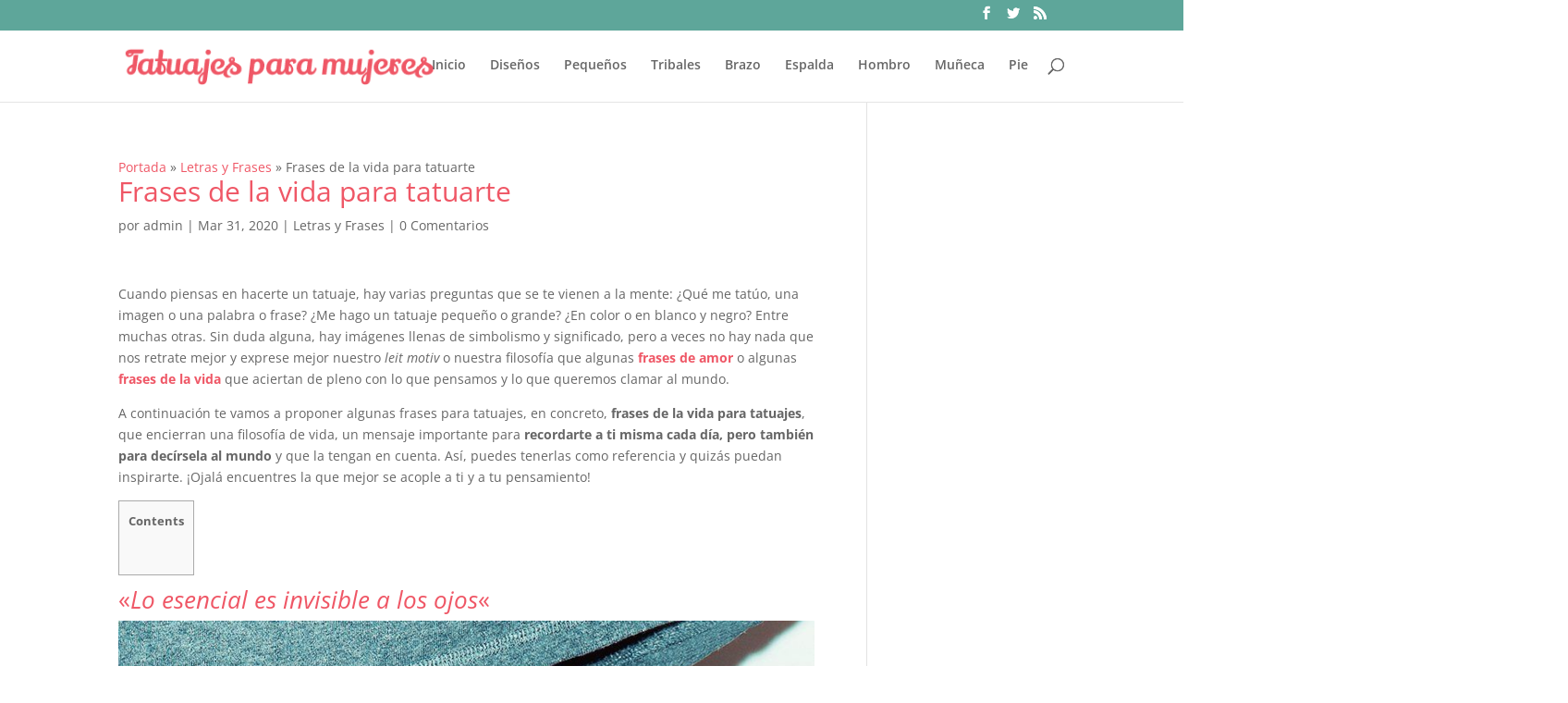

--- FILE ---
content_type: text/css
request_url: https://tatuajesparamujeres.info/wp-content/et-cache/global/et-divi-customizer-global.min.css?ver=1767736680
body_size: -73
content:
h1,h2,h3,h4,h5,h6{color:#ef5766}a{color:#ef5766}.et_secondary_nav_enabled #page-container #top-header{background-color:#5ea69a!important}#et-secondary-nav li ul{background-color:#5ea69a}#main-footer{background-color:#5ea69a}@media only screen and (min-width:981px){.et_fixed_nav #page-container .et-fixed-header#top-header{background-color:#5ea69a!important}.et_fixed_nav #page-container .et-fixed-header#top-header #et-secondary-nav li ul{background-color:#5ea69a}.et-fixed-header #top-menu li.current-menu-ancestor>a,.et-fixed-header #top-menu li.current-menu-item>a,.et-fixed-header #top-menu li.current_page_item>a{color:#5ea69a!important}}@media only screen and (min-width:1350px){.et_pb_row{padding:27px 0}.et_pb_section{padding:54px 0}.single.et_pb_pagebuilder_layout.et_full_width_page .et_post_meta_wrapper{padding-top:81px}.et_pb_fullwidth_section{padding:0}}.addtoany_share_save_container{text-align:center}